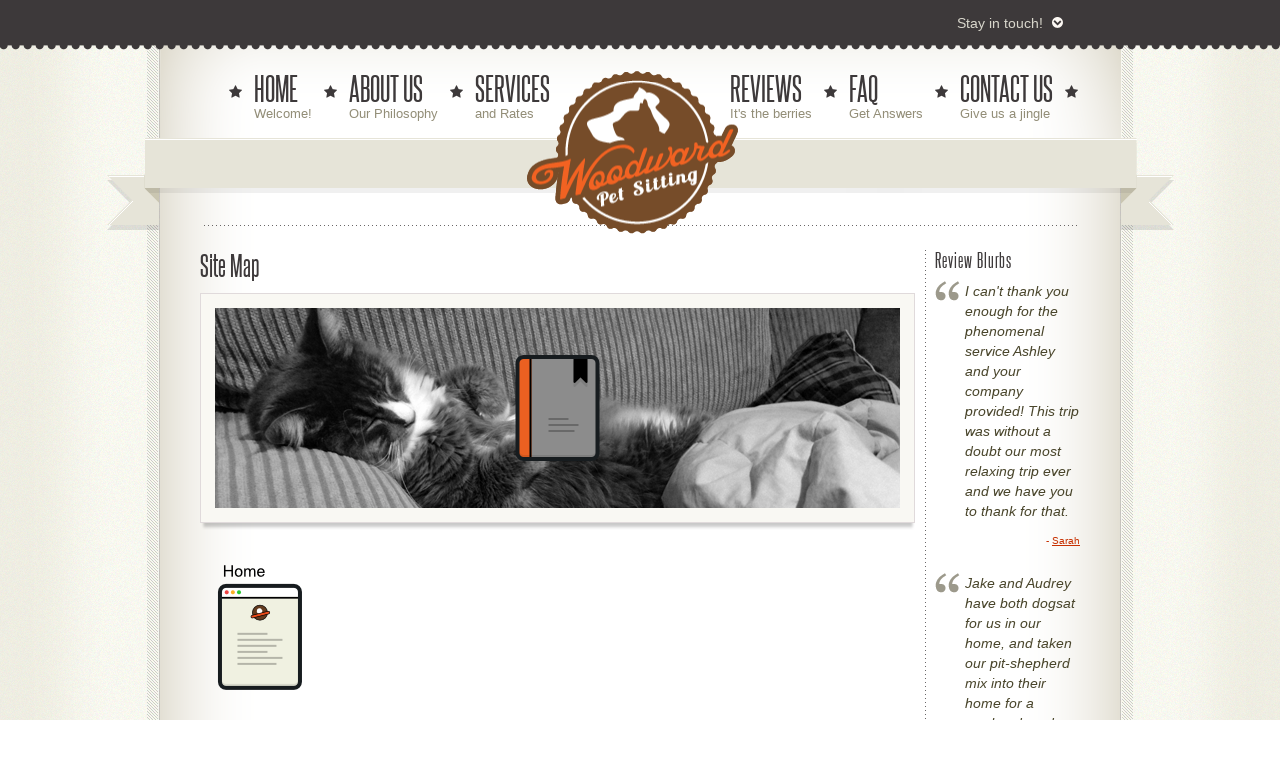

--- FILE ---
content_type: text/html; charset=UTF-8
request_url: https://www.woodwardpetsitting.com/site/sitemap
body_size: 4265
content:
<!DOCTYPE html PUBLIC "-//W3C//DTD XHTML 1.1//EN"
    "http://www.w3.org/TR/xhtml11/DTD/xhtml11.dtd"> 
<html xmlns="http://www.w3.org/1999/xhtml">
<head>
	
	<meta http-equiv="Content-Type" content="text/html; charset=utf-8" />
	<meta http-equiv="X-UA-Compatible" content="IE=EmulateIE7" />

	<title>Woodward Pet Sitting - Site Map</title>
	
	<link href="https://www.woodwardpetsitting.com/?css=css_content/style.v.1463427290" 		rel="stylesheet" type="text/css" />
<link href="https://www.woodwardpetsitting.com/?css=css_content/theme-light.v.1463427312" rel="stylesheet" id="theme-light" type="text/css" />
<link href="https://www.woodwardpetsitting.com/?css=css_content/theme-wps.v.1461753552" 	rel="stylesheet" id="theme-wps" type="text/css" />
<link href="//maxcdn.bootstrapcdn.com/font-awesome/4.3.0/css/font-awesome.min.css" rel="stylesheet" >

<link href="https://www.woodwardpetsitting.com/apple-touch-icon.png" rel="apple-touch-icon" />
<link href="https://www.woodwardpetsitting.com/apple-touch-icon-76x76.png" rel="apple-touch-icon" sizes="76x76" />
<link href="https://www.woodwardpetsitting.com/apple-touch-icon-120x120.png" rel="apple-touch-icon" sizes="120x120" />
<link href="https://www.woodwardpetsitting.com/apple-touch-icon-152x152.png" rel="apple-touch-icon" sizes="152x152" />
<link href="https://www.woodwardpetsitting.com/apple-touch-icon-180x180.png" rel="apple-touch-icon" sizes="180x180" />
<link href="https://www.woodwardpetsitting.com/icon-hires.png" rel="icon" sizes="192x192" />
<link href="https://www.woodwardpetsitting.com/icon-normal.png" rel="icon" sizes="128x128" />


	<script type="text/javascript" src="https://www.woodwardpetsitting.com/js_content/jquery_1.11.3.js" ></script>
<script type="text/javascript" src="https://www.woodwardpetsitting.com/js/custom-light.js" ></script>
<script type="text/javascript" src="https://www.woodwardpetsitting.com/js_content/jquery_validate.js" ></script>
<script type="text/javascript" src="https://www.woodwardpetsitting.com/js/jquery.easing.js" ></script>
<script type="text/javascript" src="https://www.woodwardpetsitting.com/js/jquery.inGallery.js" ></script>




<script type="application/ld+json">
{ "@context" : "http://schema.org",
  "@type" : "Organization",
  "name": "Woodward Pet Sitting",
  "description": " We come to you and take care of all your pet needs in a comfortable home environment.",
  "url" : "https://www.woodwardpetsitting.com",
  "sameAs" : [ "https://www.facebook.com/WoodwardPetSitting",
    "http://www.yelp.com/biz/woodward-pet-sitting-pleasant-ridge",
    "https://plus.google.com/111599690826209495561/about"] ,
  "logo" : "https://www.woodwardpetsitting.com/wps_logo.png",
  "contactPoint" : [
    { "@type" : "ContactPoint",
      "telephone" : "+1-248-565-2792",
      "contactType" : "customer service"
    } ] }
</script>
	
	
	
	<meta name="description" content="Woodward Pet Sitting - We come to you and take care of all your pet needs in a comfortable home environment. At Woodward Pet Sitting our number one priority is the safety and happiness of your furry friends. We realize they're not just pets but a part of the family. We look forward to to serving you and providing your pets with the love and attention they've come to expect from you while you are home." />

<meta name="author" content="Woodward Pet Sitting">
	<meta name="keywords" content="sitemap,map,navigation,dog walking,pet,sitting,dog,walking,woodward,dogs,dog,cats,cat,pet sitter,pet care">
	
	

</head>

<body>

<!--
                        .-::-////++////-::-.                                       
                        .:-:////++oooo++////:-:.                     
                     -:://ossssso++++++ossssso//::-                  
                  .::/+sys+////////+dmyo+////+sys+/::.               
               `--//sys+/////////+sNMMNMMNy//////sys//--             
              `-//syo////////ydNNMMMMh/dMMN+///////oys//-`           
             .:/+ho/////////dMMMMmmmh///dMy//////////oh+/:.          
           `-:/oh+/////+oshNMMMh+///////+mMms//////////hs/:-         
           `//oh///+hmNNMMMMmho//////////+mMMmo/////////ys//`        
          .:/+h////oNMMMMMMMo//////////////NMMs//////////ho/:.  `-:::
          -//d+/////oNMMMMMMm+/////////////ohs////////////d//-``:/o/:
         `//+h///////+ymNNMNNdyo//////////////////////////yo/////o+:`
         `//yo//////////+++o++++++/////////////////////o++//++/+o+/- 
         .//h+///////////+++//////+///o///////+++++o+/++oo/+o//oo+/:`
     ```..//+//////////++////////////o+/+//o//+o+/+o+++/o+++o+/+/:-` 
 `.-:/+++++ooo///++//++//////////+++oo/++/o+/+/oo++++/////o+/:.```   
.:+++++o+//+o+//oo+/o+/////+++o/o+/+o++o++o+/////////+++//d//:       
/+o////o///+o++o+o+o++++o/oo+/o+oo++++/+////s/ss/yyy+hhh/sy/:.       
:+o++++/::/oo+o/ooo++o++o+ooo++////ooo/h/yy+Noyhomodohdyoh//:        
`.-:::-.`-/ooo//oo+/+oo+++////o////dhh/N+yhoyo+o/+////osh//.         
         :/oo///o+/////oyssss/M+///hsh/o+/////////////yy/:-`         
         :/+/:-://ss//+sNssmsoho////////////////////oy+/:.           
         `.``  `.//oys+/h//++////////////////////+syo//.`            
                 .-:/+sys+////////////////////+oys+/:-.              
                   `--:/+sssso+//////////+ossss+/:--`                
                      `---///+osssssssssso+///---`                   
                          ..`-::://:://:::-`.`                       
-->

	

	<div id="hash-wrapper">
	
	<!-- Notice bar-->
		<div id="notice-wrapper">
	<div id="notice" class="clearfix">
		<div class="all-medium clearfix">
			
			<div>
				<h3>Follow us on Facebook</h3>
				<p>Get all the latest updates and news from us via our <a href="http://www.facebook.com/WoodwardPetSitting" class="orange">Facebook page</a>.</p>
			</div>
			<div class="double">
				<h3>Subscribe to our Newsletter</h3>
				<p>Subscribe to our newsletter to stay updated with what's new at Woodward Pet Sitting.
				We'll keep you posted on the latest featured topics, tips, and pet advice.</p>



				<div class="newsletter">
					<div>
					<form action="//woodwardpetsitting.us7.list-manage.com/subscribe/post?u=0f5faf32d6313a1de428c876d&amp;id=989bddaaca" method="post" id="mc-embedded-subscribe-form" name="mc-embedded-subscribe-form" class="validate" target="_blank" novalidate>
					
					<input type="email" value="Enter your e-mail address" name="EMAIL" class="email" id="mce-EMAIL" placeholder="email address" required>
					<a href="#"><input type="submit" value="Subscribe" name="subscribe" id="mc-embedded-subscribe" class="button"></a>
					</form>

					</div>
				</div>
				
			</div>
		</div>
		<div class="bar" >
			<a href="#" class="touch down">Stay in touch!</a>
		</div>
	</div>
	</div>
	
	
		<div id="header-wrapper">
		<div id="header" >
			<ul class="menu left clearfix">
				<li><a href="https://www.woodwardpetsitting.com/site/services">SERVICES</a><span>and Rates</span></li>
				<li><a href="https://www.woodwardpetsitting.com/site/about">ABOUT US</a><span>Our Philosophy</span></li>
				<li><a href="https://www.woodwardpetsitting.com/site">HOME</a><span>Welcome!</span></li>				
			</ul>
			<ul class="menu right clearfix">
				<li><a href="https://www.woodwardpetsitting.com/site/reviews">REVIEWS</a><span>It's the berries</span></li>	
				<li><a href="https://www.woodwardpetsitting.com/site/faq">FAQ</a><span>Get Answers</span></li>
				<li><a href="https://www.woodwardpetsitting.com/site/contact">CONTACT US</a><span>Give us a jingle</span></li>
				
			</ul>
			<div class="logo"><a href="https://www.woodwardpetsitting.com/site" title="Woodward Pet Sitting"></a></div>
		</div>
	</div>

	
	<div id="content-wrapper">
	
	<div id="content" class="clearfix">
		
			
		<div class="section single-side clearfix">
			<div>



				





				<h1>Site Map</h1>
				<div class="imgLarge wd715"><img src="https://www.woodwardpetsitting.com/images/wps/sitemap.png" alt="Site Map" /></div>
				<br>
					
				<img src="https://www.woodwardpetsitting.com/images/wps/site_map.png" alt="" usemap="#map" />
				<map name="map">
    					<area shape="rect" coords="275, 726, 379, 876" href="https://www.woodwardpetsitting.com/site/colophon" alt="Colophon"/>
    					<area shape="rect" coords="142, 725, 238, 875" href="https://www.woodwardpetsitting.com/site/privacy_policy" alt="Privacy Policy" />
    					<area shape="rect" coords="11, 725, 108, 875" href="https://www.woodwardpetsitting.com/site/sitemap" alt="Site Map" />
    					<area shape="rect" coords="136, 525, 240, 672" href="https://www.woodwardpetsitting.com/site/forms" alt="Customer Forms" />
    					<area shape="rect" coords="13, 525, 106, 671" href="https://www.woodwardpetsitting.com/site/request_a_quote" alt="Request a Quote" />
    					<area shape="rect" coords="278, 342, 378, 482" href="https://www.woodwardpetsitting.com/site/review_submit" alt="Submit a Review" />
    					<area shape="rect" coords="544, 174, 644, 319" href="https://www.woodwardpetsitting.com/site/contact" alt="Contact Us" />
    					<area shape="rect" coords="414, 176, 508, 321" href="https://www.woodwardpetsitting.com/site/faq" alt="Frequently Asked Questions" />
    					<area shape="rect" coords="280, 179, 373, 323" href="https://www.woodwardpetsitting.com/site/reviews" alt="Reviews" />
    					<area shape="rect" coords="145, 177, 240, 323" href="https://www.woodwardpetsitting.com/site/services" alt="Services" />
    					<area shape="rect" coords="13, 180, 105, 323" href="https://www.woodwardpetsitting.com/site/about" alt="About Us" />
    					<area shape="rect" coords="12, 14, 109, 151" href="https://www.woodwardpetsitting.com/site" alt="Home"/>
				</map>
				
			
			

</div>
	<div>	
		<h5>Review Blurbs</h5>
				
				<div><blockquote>I can't thank you enough for the phenomenal service Ashley and your company provided!  This trip was without a doubt our most relaxing trip ever and we have you to thank for that.</blockquote></div>
				<div class="right"><font size="1" color="#C73102">- <a href="https://www.woodwardpetsitting.com/site/reviews/review-sarah" class="orange">Sarah</a></font></div>
				<br><br>
				
				<div><blockquote>Jake and Audrey have both dogsat for us in our home, and taken our pit-shepherd mix into their home for a weekend, and we couldn't be happier. When we come home after a trip, our dogs are energetic, well-rested, and joyful.
</blockquote></div>
				<div class="right"><font size="1" color="#C73102">- <a href="https://www.woodwardpetsitting.com/site/reviews/review_tom_jenny" class="orange">Tom and Jenny</a></font></div>
				<br><br>
				
				<div><blockquote>My husband and I recently hired Woodward Pet Sitting and were extremely pleased with the services provided.  Our cat can be difficult and Audrey handled him with ease.</blockquote></div>
				<div class="right"><font size="1" color="#C73102">- <a href="https://www.woodwardpetsitting.com/site/reviews/review_gail" class="orange">Gail</a></font></div>
				<br><br>


				<br><br>
				<div class="hr"></div>

				<h5>Search</h5>
			 	
<script>
  (function() {
    var cx = '006464230122020162284:r54zeejljmy';
    var gcse = document.createElement('script');
    gcse.type = 'text/javascript';
    gcse.async = true;
    gcse.src = (document.location.protocol == 'https:' ? 'https:' : 'http:') +
        '//www.google.com/cse/cse.js?cx=' + cx;
    var s = document.getElementsByTagName('script')[0];
    s.parentNode.insertBefore(gcse, s);
  })();
</script>

<div style="width:0px;overflow:hidden;height:0px;"> <!-- if you use display:nonw here it doesn't work-->
    <gcse:search></gcse:search>
</div>

<form class="search id="searchbox_006464230122020162284:r54zeejljmy" action="">
    <input value="006464230122020162284:r54zeejljmy" name="cx" type="hidden"/>
    <input value="FORID:11" name="cof" type="hidden"/>
    <input id="q" style="" name="q" size="75" type="text"/>
    <button class="submit">Search</button>
</form>

	</div>

</div>



		<div class="section all-medium clearfix">
			<div class="band-content full">

			</div>
		</div>

	</div>
	
	</div>

<div id="footer-wrapper" >
	<div id="footer" class="clearfix">
		<div id="footer-content" class="clearfix">
		
		<div class="section all-medium style-classic">
			<div>
				<h3>Complimentary Services</h3>
				
				<ul class="double clearfix">
					<li><i class="fa fa-angle-double-right" aria-hidden="true" style="color:#cc3600">&nbsp;&nbsp;</i>Vacation emails</li>
<li><i class="fa fa-angle-double-right" aria-hidden="true" style="color:#cc3600">&nbsp;&nbsp;</i>Daily notes</li>
<li><i class="fa fa-angle-double-right" aria-hidden="true" style="color:#cc3600">&nbsp;&nbsp;</i>Water refills</li>
<li><i class="fa fa-angle-double-right" aria-hidden="true" style="color:#cc3600">&nbsp;&nbsp;</i>Feeding</li>
<li><i class="fa fa-angle-double-right" aria-hidden="true" style="color:#cc3600">&nbsp;&nbsp;</i>Winter wipe down</li>
<li><i class="fa fa-angle-double-right" aria-hidden="true" style="color:#cc3600">&nbsp;&nbsp;</i>Belly rubs</li>
<li><i class="fa fa-angle-double-right" aria-hidden="true" style="color:#cc3600">&nbsp;&nbsp;</i>Ear scratches</li>
<li><i class="fa fa-angle-double-right" aria-hidden="true" style="color:#cc3600">&nbsp;&nbsp;</i>Oral meds</li>
<li><i class="fa fa-angle-double-right" aria-hidden="true" style="color:#cc3600">&nbsp;&nbsp;</i>Mail retrieval</li>
				</ul>
			</div>
			
			<div class="custom-tiny">
				<h3>Request a Quote</h3>
				
				<p>Interested in our services?</p>
				<br>
				<p>Fill out this quick <a href="https://www.woodwardpetsitting.com/site/request_a_quote" class="orange">questionaire</a>, and we'll get in touch with you right away!</p>
			</div>
			
			
			<div class="custom-tiny">
				<h3>New Customers</h3>
				
				<p>Feel free to fill out our <a href="https://www.woodwardpetsitting.com/site/new_customer" class="orange">customer form</a>, prior to consultation.
				
			</div>
			
			<div>
				<h3>Insured and Bonded</h3>
				
				<center>
				<br>
				<a href="http://www.petsitllc.com/"><img src="https://www.woodwardpetsitting.com/images/wps/psa_web_logo.png"></a>
				</center>
				
			</div>
		</div>
		</div>
		
		
		<div class="styler dashed-band"></div>
		
		<div class="credits">
			<p>
			<i class="fa fa-star" aria-hidden="true"></i>&nbsp;&nbsp;
			<span>
			2026 &copy; Copyright | <a href="https://www.woodwardpetsitting.com/site/sitemap">
			
			Sitemap</a> 
			| <a href="https://www.woodwardpetsitting.com/site/privacy_policy">Privacy Policy</a> 
			| <a href="https://www.woodwardpetsitting.com/site/colophon" >Colophon</a> 
			| <a href="https://www.woodwardpetsitting.com/site/jobs" >Jobs</a> 
			
			
				| <a href="https://www.woodwardpetsitting.com/site/login_form">Login</a>
			
			</span>
			&nbsp;&nbsp;<i class="fa fa-star" aria-hidden="true"></i>
			
			</p>
			<div class="section hr"></div>
		</div>
	</div>
	</div>
	
	</div> 
	
	<div class="shadows">
		<div class="left"><div class="right"></div></div>
	</div>


</body>
</html>

--- FILE ---
content_type: text/css;charset=UTF-8
request_url: https://www.woodwardpetsitting.com/?css=css_content/style.v.1463427290
body_size: 5511
content:
@font-face {
  font-family: 'Steelfish';
  src: url('https://www.woodwardpetsitting.com/fontface/steelfish_webfont.eot'); /* IE9 Compat Modes */
  src: url('https://www.woodwardpetsitting.com/fontface/steelfish_webfont.eot?#iefix') format('embedded-opentype'), /* IE6-IE8 */
       url('https://www.woodwardpetsitting.com/fontface/steelfish_webfont.woff2') format('woff2'), /* Super Modern Browsers */
       url('https://www.woodwardpetsitting.com/fontface/steelfish_webfont.woff') format('woff'), /* Pretty Modern Browsers */
       url('https://www.woodwardpetsitting.com/fontface/steelfish_webfont.ttf')  format('truetype'), /* Safari, Android, iOS */
       url('https://www.woodwardpetsitting.com/fontface/steelfish_webfont.svg') format('svg'); /* Legacy iOS */
}


:-moz-placeholder {
    color: light grey;
}
 
::-webkit-input-placeholder {
    color: light grey;
}

*:focus {outline: none;}


/* social links */

footer ul li a,
footer ul li a:visited { color: #777777; }
footer ul li a:hover,
footer ul li a:focus { color: #C73102; }

footer .social-links {
   margin: 18px auto 42px auto;
   padding: 0;  
   text-align: center;
}
footer .social-links li {
   display: inline-block;
   font-size: 32px;
   line-height: 48px;
   padding: 0;
   margin: 0 16px;
   color: #444; 
}
footer .social-links li:first-child { margin-left: 0; }




.search h2, .search label {font-family:Georgia, Times, "Times New Roman", serif;}
.form_hint, .required_notification {font-size: 11px;}

.search ul {
    width:700px;
    list-style-type:none;
    list-style-position:outside;
    margin:0px;
    padding:0px;
}
.search li{
    padding:12px; 
    border-bottom:1px solid #eee;
    position:relative;
}




.required_notification {
    color:#d45252; 
    margin:5px 10px 20px 0; 
    display:inline;
    float:right;
}

.search input {
    height:20px; 
    width:130px; 
    padding:5px 8px;
}
.search textarea {padding:8px; width:300px;}
.search button {margin-top:14px;}

.search input { 
    border:1px solid #aaa;
    box-shadow: 0px 0px 3px #ccc, 0 10px 15px #eee inset;
    border-radius:2px;
}
.search input:focus {
    background: #fff; 
    border:1px solid #555; 
    box-shadow: 0 0 3px #aaa; 
}
/* Button Style */
button.submit {
    background-color: #FF9900;
    background: -webkit-gradient(linear, left top, left bottom, from(#FF9900), to(#CC6600));
    background: -webkit-linear-gradient(top, #FF9900, #CC6600);
    background: -moz-linear-gradient(top, #FF9900, #CC6600);
    background: -ms-linear-gradient(top, #FF9900, #CC6600);
    background: -o-linear-gradient(top, #FF9900, #CC6600);
    background: linear-gradient(top, #FF9900, #CC6600);
    border: 1px solid #CC6600;
    border-bottom: 1px solid #CC6600;
    border-radius: 3px;
    -webkit-border-radius: 3px;
    -moz-border-radius: 3px;
    -ms-border-radius: 3px;
    -o-border-radius: 3px;
    box-shadow: inset 0 1px 0 0 #D68533;
    -webkit-box-shadow: 0 1px 0 0 #D68533 inset ;
    -moz-box-shadow: 0 1px 0 0 #D68533 inset;
    -ms-box-shadow: 0 1px 0 0 #D68533 inset;
    -o-box-shadow: 0 1px 0 0 #D68533 inset;
    color: white;
    font-weight: bold;
    padding: 6px 20px;
    text-align: center;
    text-shadow: 0 -1px 0 #396715;
}
button.submit:hover {
    opacity:.85;
    cursor: pointer; 
}
button.submit:active {
    border: 1px solid #CC6600;
    box-shadow: 0 0 10px 5px #A35200 inset; 
    -webkit-box-shadow:0 0 10px 5px #A35200 inset ;
    -moz-box-shadow: 0 0 10px 5px #A35200 inset;
    -ms-box-shadow: 0 0 10px 5px #A35200 inset;
    -o-box-shadow: 0 0 10px 5px #A35200 inset;
     
}



.search input {
    padding-right:30px;
}




/*-------------------------------------------------*/

.wps_bullet {
	float: left;
	width: 28px;
	margin-right:8px;
	margin-bottom:3px;
}

/*----- Global reset [base64]*/		
html, body, div, dl, dt, dd, ul, ol, li, h1, h2, h3, h4, h5, h6, pre, 
form, fieldset, input, textarea, label, p, blockquote, th, td 							{ margin:0;padding:0; }

table 																		{ border-collapse:collapse;border-spacing:0; }
fieldset, img 																	{ border:0; }
address, caption, cite, code, dfn, em, strong, th, var 							{ font-style:normal;font-weight:normal; }
strong 																		{ font-weight:bold; }
ol, ul 																		{ list-style:none; }
caption, th 																	{ text-align:left; }
h1, h2, h4, h5, h6 														{ font-size:100%;font-weight:normal; }
h3 { letter-spacing: 0.05em; }
q:before, q:after 															{ content:''; }
abbr, acronym 																{ border:0; }

/*----- Clearfix [base64]*/		
.clearfix:after 																{ content: ".";display: block;clear: both;visibility: hidden;line-height: 0;height: 0;	}
.clearfix																	{ display: inline-block; 	}
html[xmlns] .clearfix 														{ display: block; 			}
* html .clearfix 																{  height: 1%; 				}
* 																			{ outline: none; 			}

/*----- Base [base64]*/		
		body,html															{ font-family:Georgia, Arial, sans-serif;font-size:14px;margin:0px;padding:0px;position:relative; }
		#content, #footer, #header											{ width:960px;margin:5px auto; }
		
/*-----  Top Notice [base64]*/		
		#notice-wrapper 														{ height:40px;position:relative;position: relative; z-index: 9999; }
		#notice																{ height:240px;padding-top:40px;position:absolute;top:-230px;left:0;width:100%;z-index:999;}
		#notice .all-medium 													{ background:transparent;width:900px;margin:0 auto 0 auto;padding-left:20px;height:185px; }
		#notice .all-medium > div 											{ background:transparent;width:205px; }
		#notice .all-medium > div.double 										{ width:430px; }
		#notice .bar															{ width:880px;padding:20px 40px 5px 5px;margin:0 auto 0 auto;text-align:right;height:25px; }		
		#notice a.touch														{ text-decoration:none;padding-right:20px; }
		#notice a.touch:link													{ }
		#notice a.touch:visited												{ }
		#notice a.touch:hover												{ text-decoration:underline; }
		#notice a.touch:active												{ }
		
		#notice a.touch.down 												{ background:url('https://www.woodwardpetsitting.com/images/theme1/notice-arrow.png') no-repeat right -64px; }
		#notice a.touch.down:link											{ }
		#notice a.touch.down:visited											{ }
		#notice a.touch.down:hover											{ background-position:right -42px;}
		#notice a.touch.down:active											{ }
		
		#notice a.touch.up 													{ background:url('https://www.woodwardpetsitting.com/images/theme1/notice-arrow.png') no-repeat right 2px; }
		#notice a.touch.up:link												{ }
		#notice a.touch.up:visited											{ }
		#notice a.touch.up:hover												{ background-position:right -20px;}
		#notice a.touch.up:active											{ }
		
		#notice .newsletter 													{ margin-top:10px;height:52px;position:relative; }
		#notice .newsletter div 												{ height:48px;position:absolute;width:420px;padding-left:10px;padding-top:3px;top:0;left:0; }
		#notice .newsletter input 												{ font-weight:bold;padding-left:10px;width:310px;height:20px;padding:10px 10px 10px 5px;border:none;font-family:georgia;margin:0;float:left;margin-right:10px;background:transparent; }
		
		#notice .newsletter a  												{ display:inline-block;width:80px;height:40px;text-indent:-9999px;float:left;margin-top:2px; }
		#notice .newsletter a:link											{ }
		#notice .newsletter a:visited										{ }
		#notice .newsletter a:hover											{ background-position:center center; }
		#notice .newsletter a:active											{ background-position:center bottom; }
		
/*----- Shadows [base64]*/
		body>div.shadows														{ top:0px;left:0px;width:100%;height:100%;position:absolute;z-index:-1;}
		body>div.shadows div 													{ width:100%;height:100%; } 

/*----- Slider [base64]*/
		#slider-wrapper 														{ padding:14px;overflow:hidden;position:relative; }
		#slider.section 														{ padding:0;margin:0 40px;}
		#slider .pager														{ text-align:center;padding:9px 0 3px 0;}
		#slider .pager a  													{ width:9px;height:10px;margin:1px 2px 0 2px;padding:0;display:inline-block;}
		#slider .pager a.active 												{ background-position:left center; }
		#slides 																{ width:850px;height:250px;overflow:hidden;margin:0;padding:0;position:relative; }
		#content #slides 													{ margin:0;overflow:hidden; }
		#slider .img-wrapper													{ width:850px;height:250px;overflow:hidden;}
		#slides li 															{ width:850px;height:250px;display:block;float:left; }
		
/*----- Site Top Menu [base64]*/
		#header 																{ padding:0;overflow:hidden;height:205px;padding:0;margin:0 auto 0 auto;position:relative;}
		#header-wrapper														{ height:190px; }
		#header .logo  														{ width:320px;height:150px;position:absolute;z-index:50;bottom:13px;left:308px; }
		#header .logo a														{ display:block;width:140px;height:140px;margin-left:100px;text-decoration:none;}
		#header img															{ float:left; 			}
		
		.menu  																{ height:64px;padding:0;width:480px;float:left;margin-top:25px;position:absolute;top:0;z-index:100;} 	
		.menu.left 															{ left:0;				}
		.menu.right 															{ right:0;				}
			
		.menu.left li:first-child 											{ margin-right:80px; 	}
		.menu.right li:first-child											{ margin-left:80px;	 	}
		
		.menu li															{ overflow:hidden;text-align:center;margin:1px; position:relative;}
		/* .menu li															{ overflow:hidden;margin:1px; position:relative;} */
			
			
			
			
			.menu.left li 													{ font-family: Steelfish, Helvetica, Arial, sans-serif;padding:5px 10px 5px 25px;float:right;}
			.menu.right li 													{ font-family: Steelfish, Helvetica, Arial, sans-serif;padding:5px 25px 5px 10px;float:left;}
#header .menu a {
	font-family: Steelfish, Helvetica, Arial, sans-serif;
	font-size:32px;text-decoration:none;
	line-height:36px;
	display:block;
	text-align:left;

	}

#header .menu a :link													{ text-decoration:none; }
		#header .menu a :visited												{ text-decoration:none; }
		#header .menu a :hover												{ text-decoration:none; }
		#header .menu a :active												{ text-decoration:none; }
			
.menu li span {
	font-family:Arial;
	display:block;
	font-size:13px;
	letter-spacing:0px;
	text-align:left;
	line-height:14px;
	}
			
			.menu input														{ height:20px;width:255px;line-height:25px;padding:5px 5px 0px 5px;float:right;background:transparent;border:none;}
	
/*----- Blog article [base64]*/
		.article h2,
		.article h1															{ margin-bottom:2px; 							}
		.article .info 														{ font-style:italic;height:20px;font-size:11px;padding-bottom:0px; }
	
		.article .info .tags 													{ float:left; }
		
		.article .info .tags a 												{ text-decoration:none;			}
		.article .info .tags a:link 											{ }
		.article .info .tags a:visited 										{ }
		.article .info .tags a:hover 											{ text-decoration:underline;}
		.article .info .tags a:active 										{ }
		
		.article .info span.comments 											{ text-decoration:none;float:left;margin-left:10px; }
		.article .info span.date 												{ float:right; }
			
		#content div.img.comment 												{ width:55px;float:left;margin-right:10px;height:60px; }
		
		.comment-info 														{ font-style:italic;height:20px;font-size:11px;overflow:hidden; }
		.comment-info .author 												{ font-size:12px;font-weight:bold;float:left;}
		.comment-info span.date 												{ float:right; }
		
		a.reply 																{ text-decoration:underline;font-style:italic;}
		
		.all-comments li 														{ margin:15px 0;}
		.sub-comments														{ padding-left:65px;padding-top:15px;}

/*----- Article slider [base64]*/
		.section.articles >div 												{ padding-bottom:20px; }
		
		
		#content .img.wd145 													{ padding-bottom:4px; }
		
		/*-- Review Images --*/
		#content .img.wd100 {
			float:left;
			clear:left;
			padding-bottom:0px;
			padding-right:10px;
			padding-left:5px;
			}
			
		#content  .imgLarge.wd715 											{ padding-bottom:4px; }
		#content  .imgLarge.wd550 											{ padding-bottom:4px; }
		#content  .imgLarge.wd205 											{ padding-bottom:7px; }
		#footer    .img.wd130 													{ padding-bottom:4px; }
		#footer    .img.wd220 													{ padding-bottom:4px; }
		#footer    .img.wd180 													{ padding-bottom:4px; }
		
		
		.section.articles div.img,
		.article div.img 														{ padding-bottom:4px;}
		
		.section.articles div.img img,
		.article div.imgLarge img,
		.article div.img img													{ display:none; }
		
		.section.articles div.img img:first-child,
		.article div.imgLarge img:first-child ,
		.article div.img img:first-child 										{ display:block; }
		
		.section.articles div.img ul 											{ height:14px;position:absolute;bottom:2px;right:0;display:none;text-align:right;width:100%; }
		.section.articles div.img li 											{  width:9px;height:10px;margin:1px 2px 0 2px;display:inline-block;cursor:pointer;}	
		.section.articles div.img li.active									{ background-position:left; }
		
		.article div.img														{ padding-bottom:4px;}
		.article div.img ul 													{ height:14px;position:absolute;bottom:2px;right:0;display:none;text-align:center;width:100%; }
		.article div.img li 													{  width:9px;height:10px;margin:1px 2px 0 2px;display:inline-block;cursor:pointer;}	
		.article div.img li.active												{ background-position:left; }
		
		.section div.img  													{ padding:1px 0 1px 0;margin:0;position:relative; }
		.section div.img  img 													{ padding:4px; }
		
		.section div.imgLarge  												{ padding:1px 0 1px 0;margin:0;position:relative; }
		.section div.imgLarge  img 											{ padding:14px; }
		
		.section.articles div.imgLarge										{ padding-bottom:4px;}
		.section.articles div.imgLarge img 									{ display:none; }
		.section.articles div.imgLarge img:first-child 						{ display:block; }
		.section.articles div.imgLarge ul 										{ height:14px;position:absolute;bottom:2px;right:0;display:none;text-align:right;width:100%; }
		.section.articles div.imgLarge li 										{ width:9px;height:10px;margin:1px 2px 0 2px;display:block;cursor:pointer;float:right;}	
		.section.articles div.imgLarge li.active								{ background-position:left; }
		
/*----- General Rulles [base64]*/
		ul.double 															{ background:red;}
		ul.double li 															{ height:24px;float:left;margin:0 1px 1px 0;width:139px;overflow:hidden;}
		ul.double a															{ line-height:25px;padding:0;text-decoration:none;font-family:arial;font-size:12px; }

		ul.dash li 															{ padding:5px 0; }
		
		ul.interviews li 														{ padding:6px 0 6px 0;height:35px;}
		ul.interviews li.first													{ padding-top:4px;background:transparent;}
		
		ul.interviews a.comments 												{ display:inline-block;line-height:14px;padding-left:20px;text-decoration:none; }
		ul.interviews a.comments:link 										{ }	 	
		ul.interviews a.comments:visited										{ }		
		ul.interviews a.comments:hover										{ background-position:3px -33px;}		
		ul.interviews a.comments:active 										{ }		
		
		ul.interviews .date 													{ display:inline-block;line-height:12px;}
		
		ul.interviews a.title 												{ display:block;text-decoration:none;font-weight:bold;line-height:14px;padding:0;height:14px;margin:0;overflow:hidden;width:100%;float:left; }
		
		ul.interviews a.author 												{ display:inline-block;text-decoration:none;line-height:12px;margin:0;padding:0; }
		ul.interviews a.author:link											{ }
		ul.interviews a.author:visited										{ }
		ul.interviews a.author:hover											{ text-decoration:underline;	}
		ul.interviews a.author:active											{ }
		

/*----- Styler [base64]*/
		div.dashed-band														{ height:25px;margin-top:20px;line-height:25px;overflow:hidden; }
		div.styler															{  }
		div.styler a 															{ text-decoration:none; }
		div.styler a.active 													{ font-weight:bold;text-decoration:underline;}
		
/*----- General Rulles [base64]*/
		body 																{ }
		
		p.left 																{ text-align:left;	}
		p.right 																{ text-align:right;	}
		
		#content .badge 														{ width:65px;height:70px;position:absolute;top:30px;right:10px; }
		
		#content .left,
		#header .menu .left 													{ float:left;display:block; }
		
		#content .right,
		#header .menu .right													{ float:right;display:block; }
		
		#content .band-content 												{ width:580px;height:50px;overflow:hidden;padding-top:30px;padding-bottom:5px;margin:0;}
		#content .band-content div 											{ height:50px;overflow:hidden; }
		#content .band-content.full											{ width:880px; }
		
		#content .featured 													{ margin-bottom:5px; }
		
		/*#content .tweets.full span													{  margin:20px 0 3px 0;  } */
		
		#content .tweets														{ padding-left:45px;display:none; }
		#content .tweets h2 													{ float:left;width:115px;margin-top:10px; }
		#content .band-content .tweets span 									{ float:left;display:block;line-height:15px;margin-top:12px;font-family:arial, serif, verdana; width:420px;}
		#content .band-content.full .tweets span 								{ float:left;display:block;line-height:15px;margin-top:20px;font-family:arial, serif, verdana; width:720px;}
		
		#content .feature 													{ margin-bottom:5px; }
		
		#content  .imgLarge.wd715 											{ background:url('https://www.woodwardpetsitting.com/images/theme1/back-image-shadow-715.png') no-repeat center bottom; 		}
		#content  .imgLarge.wd550 											{ background:url('https://www.woodwardpetsitting.com/images/theme1/back-image-shadow-550.png') no-repeat center bottom; 		}
		#content  .imgLarge.wd205 											{ background:url('https://www.woodwardpetsitting.com/images/theme1/back-image-shadow-205.png') no-repeat 0px 261px; 			}
		#content  .imgLarge.wd280 											{ background:url('https://www.woodwardpetsitting.com/images/theme1/back-image-shadow-280.png') no-repeat center bottom; 		}
		#content  .imgLarge.wd230 											{ background:url('https://www.woodwardpetsitting.com/images/theme1/back-image-shadow-230.png') no-repeat center bottom; 		}
		#footer    .img.wd130 													{ background:url('https://www.woodwardpetsitting.com/images/theme1/back-image-shadow-130.png') no-repeat center bottom; 		}
		#footer    .img.wd220 													{ background:url('https://www.woodwardpetsitting.com/images/theme1/back-image-shadow-130.png') no-repeat center bottom; 		}
		
#content  .img.wd100 { background:url('https://www.woodwardpetsitting.com/images/theme1/back-image-shadow-100.png') no-repeat left bottom; }
		
		
		#content  .img.wd145 													{ background:url('https://www.woodwardpetsitting.com/images/theme1/back-image-shadow-145.png') no-repeat center bottom; 		}
		#footer    .img.wd180 													{ background:url('https://www.woodwardpetsitting.com/images/theme1/back-image-shadow-180.png') no-repeat center bottom; 		}
		
		#content 															{ padding-top:20px;margin-bottom:0;margin-top:0;padding-bottom:4px; }
		

		
		.section.articles h2 												{ margin-bottom:5px; }
		.section.articles div.info 											{ padding-bottom:9px; }	
		
		
		.section div.info 													{ font-weight:bold;font-family:arial, verdana, serif;line-height:11px; }	
		.section div.info a 													{ font-weight:Bold;text-decoration:none; }	
		.section div.info a:link												{ }
		.section div.info a:visited											{ }
		.section div.info a:hover												{ text-decoration:underline;}
		.section div.info a:active											{ }
		
		.section div.info span 												{ text-decoration:none;font-weight:normal; }	
		.section .custom-tiny 												{ width:130px;overflow:hidden;float:left;padding-top:10px;margin-right:20px; }
		.section .custom-petpic 											{ width:220px;overflow:hidden;float:right;padding-top:10px;padding-right:20px;margin-left:20px;margin-right:50px;margin-top:30px; }		
		
		.tiny,
		.small,
		.all-small>div,
		.all-medium>div,
		.all-tiny>div,
		.medium,.bigger,.large 												{ float:left;padding-top:10px;margin-right:20px;}
		
		.tiny,
		.all-tiny>div														{ width:140px;background:transparent; } 
		.all-tiny>div:first-child											{ margin-left:0; } 
		
		.small,
		.all-small>div														{ width:205px;background:transparent; }
		.all-small>div:first-child 											{	margin-left:0px; }
		
		.bigger																{ width:590px;padding:10px; }
		
		#footer .medium,
		#content .medium,
		.all-medium>div														{ width:280px;margin-bottom:10px; }
		
		img.border															{ padding:4px;margin-top:5px;}
		
		.section 															{ padding:0 20px 0 40px;position:relative; }
		.section.hr 															{ height:20px;margin:10px 40px; }
		.section.no															{ background:transparent;padding-left:0;}
		.hr 																	{ height:20px;margin:10px 0; }
		.hr_narrow 																	{ height:10px;margin-bottom:10px 0; }		
		.section.single-side 												{ }
		.section.single-side>div 											{ width:145px;margin-left:20px;float:left;min-height:20px; }
		.section.single-side>div:first-child 								{ width:715px;margin:0; }
		
		.section.double-side 												{ }
		.section.double-side>div 											{ width:145px;margin-left:20px;float:left;min-height:20px; }
		.section.double-side>div:first-child 								{ width:550px;margin:0; }
		
		#footer .section.style-extra 										{ padding-top:12px;display:none; }
		.section.style-extra .medium 										{ padding-top:0; }
		.section.style-extra>div 											{ width:180px;margin-right:20px;float:left;}
		
		.medColumns															{ margin-bottom:15px;}
		.medColumns>div 														{ margin-left:15px;float:left;width:350px; }
		.medColumns>div:first-child											{ margin-left:0;}
		
		.smallColumns														{ margin-bottom:15px;}
		.smallColumns>div 													{ margin-left:20px;float:left;width:225px; }
		.smallColumns>div:first-child										{ margin-left:0;}
		
		
		#content .spr,
		#footer .spr															{ margin-right:10px;	}
		
		#content .spl,
		#footer .spl															{ margin-left:10px;		}
		
		#content .spt														{ margin-top:10px;		}
		#content .dspt														{ margin-top:20px;		}
		#content .spb														{ margin-bottom:10px;	}
		#content .sptb														{ margin:4px 0;			}
		
		#content .nosp,
		#footer .nosp														{ margin:0;}
		
		
		h1>a, h2>a, h3>a, h4>a, h5>a											{ text-decoration:none;	}
		h1, h2, h3, h4, h5													{ margin-bottom:10px; 	}
		
blockquote { line-height:20px;padding-left:30px;font-style:italic;margin:10px 0; }
blockquote_review { line-height:20px;padding-left:30px;font-style:italic;margin:10px 0; }
		
		h1 																	{ font-size:28px; }
		h2 																	{ font-size:24px; }
		h3 																	{ font-size:20px;letter-spacing: 0.05em; }
		h4 																	{ font-size:18px;letter-spacing: 0.05em; }
		h5																	{ font-size:19px;letter-spacing: 0.05em; }
		
		h3.info																{ font-size:26px;margin:0 10px 10px 0;width:705px;float:left;line-height:35px;}

a.collection {
	width:135px;
	height:65px;
	text-align:left;
	display:block;
	float:left;
	letter-spacing: 0.05em;
	text-decoration:none;
	line-height:60px;
	padding-left:30px;
	font-size:24px;
	margin-top:10px;
	}

a.collection:link													{ }
		a.collection:visited												{ }
		a.collection:hover													{ background-position:right center; }
		a.collection:active													{ background-position:right bottom; }	
		
		
a.more {
	display:block;
	height:25px;
	font-size:20px;
	text-align:left;
	text-decoration:none;
	padding-right:16px;
	text-align:left;
	width:55px;
	overflow:hidden;
	letter-spacing: 0.05em;
	}
	
		a.more:link															{ }
		a.more:visited														{ }
		a.more:hover														{ background-position:right -26px; }
		a.more:active														{ }
		
		
a.button.more {
	display:block;
	height:35px;
	font-size:20px;
	line-height:28px;
	text-align:left;
	padding-left:10px;
	text-decoration:none;
	text-align:left;
	width:85px;
	overflow:hidden;
	margin-top:10px;
	letter-spacing: 0.05em;
	}
		
		a.button.more:link													{ }
		a.button.more:visited												{ }
		a.button.more:hover													{ background-position:left center; }
		a.button.more:active												{ background-position:left bottom; }
		
		#content ul  															{ margin-left:0px; 		}
		
		ul																	{ line-height:22px;margin:10px 0 0 0;}
		ul.circle 															{ list-style-type:circle;padding-left:15px; 	}
		ul.square 															{ list-style-type:square;padding-left:15px; 	}
		ul.disc 																{ list-style-type:disc;padding-left:15px; 		}
		
		ul a																	{ line-height:22px;padding:0;text-decoration:none;font-size:12px; }
		
		p																	{ line-height:20px;			}
		p strong 																{ font-weight:bold; 		}
		p.justify 															{ text-align:justify; 		}
		p img 																{ margin:0 5px 5px 0; 		}
		
		img.center  															{ margin:0 auto; 			}
/*----- UI Elements ---------------------------------------------------------------------------------------------------------------------------------------------*/

/*----- Footer -----------------------------------------------------------------------------------------------------------------------------------------*/
		#footer-wrapper														{ padding-bottom:10px;}
		#footer 																{ font-family:arial, verdana, serif;margin-top:0;margin-bottom:0; }

#footer .credits {
	padding:0 0 25px 0;
	height:40px;
	margin:18px 0 10px 0;
	text-align:center;
	font-family:Arial;
	font-size:13px;
	letter-spacing:0px;
	}

#footer .credits a,
#footer .credits a:visited { color: #777777; }
#footer .credits a:hover,
#footer .credits a:focus { color: #C73102; }
			
			#footer .credits  img												{ vertical-align:middle;padding:0 5px; }
			
			#footer .credits .section.hr										{ margin:0; }
			
			#footer ul.nav 													{ list-style:square;padding-right:0px;padding-left:15px;font-size:10px;margin-right:15px;}
			  
			#footer ul.nav li 													{ padding:0 3px;line-height:25px;padding-top:2px; }
			#footer ul.nav a													{ text-decoration:none; }
			#footer ul.nav a:link												{ }
			#footer ul.nav a:visited											{ }
			#footer ul.nav a:hover											{ text-decoration:underline; }
				
			#footer span.credits												{ height:45px;line-height:45px;padding:0;display:block;float:left;font-family:arial;font-size:11px;margin-left:15px; }
			
			#footer ul.nav													{ float:right;padding-left:40px;height:40px;}
			#footer ul.nav li													{ float:left;list-style-type:none;padding:0 10px;}
			#footer ul.nav li a													{ line-height:40px;text-decoration:none;font-family:arial;font-size:11px;}
			#footer ul.nav li a													{ line-height:40px;text-decoration:none;font-family:arial;font-size:11px;}
			#footer ul.nav li a													{ line-height:40px;text-decoration:none;font-family:arial;font-size:11px;}

--- FILE ---
content_type: text/css;charset=UTF-8
request_url: https://www.woodwardpetsitting.com/?css=css_content/theme-light.v.1463427312
body_size: 1785
content:
blockquote {
  background:url('https://www.woodwardpetsitting.com/images/theme1/light/blockquote.png') no-repeat left top;
  color:#4a462c;
  }

blockquote_review {
  background:url('https://www.woodwardpetsitting.com/images/theme1/light/blockquote.png') no-repeat left top;
  color:#4a462c;
  }

	body 																{ background:url('https://www.woodwardpetsitting.com/images/theme1/light/back-noise.jpg');color:black;								}
	body>div.shadows .left 												{ background:url('https://www.woodwardpetsitting.com/images/theme1/light/shadow-left.png') repeat-y left top; 						}
	body>div.shadows .right 												{ background:url('https://www.woodwardpetsitting.com/images/theme1/light/shadow-right.png') repeat-y right top; 					}
	
	#notice-wrapper 														{ background:url('https://www.woodwardpetsitting.com/images/theme1/light/band-top.png') no-repeat center top;						}
	#notice 																{ background:url('https://www.woodwardpetsitting.com/images/theme1/light/top_biskit.png') repeat-x center bottom; 					}
	#notice .bar															{ background:url('https://www.woodwardpetsitting.com/images/theme1/light/notice-line.png') repeat-x center top; 					}
	#notice .newsletter div 												{ background:url('https://www.woodwardpetsitting.com/images/theme1/light/newsletter-field.png') no-repeat center top;				}
	#notice .newsletter a												{ background:url('https://www.woodwardpetsitting.com/images/theme1/light/back-button-subscribe.png'); 								}
	#notice .newsletter input  												{ color:#3d393a; 	}
	#notice h3 															{ color:#ffffff;	}
	#notice p 															{ color:#ffffff;	}
	#notice a.touch														{ color:#d8d6cb; 	}
	
	
	#header-wrapper														{ background:url('https://www.woodwardpetsitting.com/images/theme1/light/band-top.png') no-repeat center bottom;	 				}

#header {
	background:url('https://www.woodwardpetsitting.com/images/theme1/light/classic-logo.png') no-repeat 316px bottom;
	font-family: Steelfish, Helvetica, Arial, sans-serif;
	}

#header .logo  														{ background:url('https://www.woodwardpetsitting.com/images/theme1/light/transp-logo.png') no-repeat center center;				}
	
	
	#slider-wrapper 														{ background:#F9F8F3;border:1px solid #E0DADB;												}
	#slides 																{ background:#f9f8f3; 																		}
	#slider .pager														{ background:url('https://www.woodwardpetsitting.com/images/theme1/back-slider-shadow.png') no-repeat center top;			}
	#slider .pager a  													{ background:url('https://www.woodwardpetsitting.com/images/theme1/light/slider-nav-pager.png') no-repeat right center;			}
	#slider.section 														{ border-top:1px solid #F0F0F0;																}
	
	#content .badge 														{ background:url('https://www.woodwardpetsitting.com/images/theme1/light/from-blog.png') no-repeat center center; 					}
	#content div.img.comment 												{ background:url('https://www.woodwardpetsitting.com/images/theme1/light/back-image-shadow-55.png') no-repeat center bottom; 		}
	
	/*
	.menu.left li { background:url('https://www.woodwardpetsitting.com/images/theme1/light/menu_star.png') no-repeat left 12px; }
	.menu.right li { background:url('https://www.woodwardpetsitting.com/images/theme1/light/menu_star.png') no-repeat right 12px; }
	*/
	
	ul.menu.left > li:before{ content:'\f005'; font-family: 'FontAwesome'; position:absolute; left:0px; top:15px; }
	ul.menu.right > li:after{ content:'\f005'; font-family: 'FontAwesome'; position:absolute; right:0px; top:15px; }
	

	.menu li span															{ color:#938e78; 	}
	.menu input															{ color:#8c8c8c; 	}
	.menu li.selected	 a													{ color:#C73102; 	}
	.menu li.selected	 span												{ color:#938e78; 	}
	
	.menu li a																{ color:#3d393a;	}	
	.menu li a:link														{ 					}
	.menu li a:visited														{ 					}
	.menu li a:hover														{ color:#C73102;	}
	
	
	.article .info .tags 													{ color:#ac1111; 	}
	.article .info .tags a 												{ color:#ac1111;	}
	.article .info span.comments 											{ color:#3d393a; 	}
	.article .info span.date 												{ color:#ac1111; 	}
	.article .info span.date span 											{ color:#3d393a;	}
	
	.comment-info .author 												{ color:#ac1111; 	}
	.comment-info span.date 												{ color:#ac1111; 	}
	.comment-info span.date span 											{ color:#3d393a;	}
	
	a.reply 																{ color:#3d393a;	}
	a.reply:link														{ 					}
	a.reply:visited 														{ 					}
	a.reply:hover														{ color:#ac1111; 	}
	
	.form-button 														{ background:url('https://www.woodwardpetsitting.com/images/theme1/light/form-button.png') no-repeat center top;color:#fff;height:33px; 		}
	.section.articles div.img li 											{ background:url('https://www.woodwardpetsitting.com/images/theme1/light/slider-nav-pager.png') no-repeat right center; 			}
	.section.articles div.imgLarge li 										{ background:url('https://www.woodwardpetsitting.com/images/theme1/light/slider-nav-pager.png') no-repeat right center; 			}
	.article div.img li 													{ background:url('https://www.woodwardpetsitting.com/images/theme1/light/slider-nav-pager.png') no-repeat right center; 			}
	.section div.img  													{ background:#f0f0f0;																		}
	.section div.imgLarge  												{ background:#f0f0f0; 																		}
	.section div.img  img 													{ background:#f9f8f3;border:1px solid #e0dadb;												}
	.section div.imgLarge  img 											{ background:#f9f8f3;border:1px solid #e0dadb; 												}
	
	ul.double 															{ background:url('https://www.woodwardpetsitting.com/images/theme1/light/double-list-dots.png'); 									}
	ul.double span														{ color:#3d393a;	}
	
	ul.double a															{ color:#C73102; 	}
	ul.double a:link														{ 					}
	ul.double a:visited													{ 					}
	ul.double a:hover														{ color:#3D393A;	}
	ul.double a:active													{ 					}
	
	
	ul.dash li 															{ background:url('https://www.woodwardpetsitting.com/images/theme1/light/separator-dots.png') repeat-x left top; 					}
	ul.interviews li 														{ background:url("https://www.woodwardpetsitting.com/images/theme1/light/separator-dots.png") repeat-x left top; 					}
	ul.interviews a.title 												{ color:#3d393a; 	}
	ul.interviews a.title:link											{ 					}
	ul.interviews a.title:visited											{ 					}
	ul.interviews a.title:hover											{ color:#000;		}
	ul.interviews a.title:active											{ 					}
	
	ul.interviews a.comments 												{ background:url('https://www.woodwardpetsitting.com/images/theme1/light/img-comments.png') no-repeat 3px 2px;color:#3d393a;border-left:1px solid #3d393a; }
	ul.interviews a.comments:link 										{ 					}
	ul.interviews a.comments:visited										{ 					}
	ul.interviews a.comments:hover										{ color:#C73102;	}
	ul.interviews a.comments:active 										{ 					}
	
	ul.interviews a.author 												{ color:#C73102; 	}
	
	
	div.styler															{ color:#4A462C;	}
	
	div.styler a 															{ color:#C73102;	}
	div.styler a:link														{ 					}
	div.styler a:visited													{ 					}
	div.styler a:hover													{ color:#4A462C; 	}
	div.styler a:active													{ 					}

	.section div.info 													{ color:#ac1111; 	}
	.section div.info a 													{ color:#ac1111; 	}
	.section div.info span 												{ color:#4a462c;	}
	
	.section.hr 															{ background:url('https://www.woodwardpetsitting.com/images/theme1/light/separator-dots.png') repeat-x left center; 				}
	.hr 																	{ background:url('https://www.woodwardpetsitting.com/images/theme1/light/separator-dots.png') repeat-x left center; 				}
	.section.single-side 												{ background:url('https://www.woodwardpetsitting.com/images/theme1/light/back-dots-single-side.png') repeat-y right top;			}
	.section.double-side 												{ background:url('https://www.woodwardpetsitting.com/images/theme1/light/back-dots-double-side.png') repeat-y right top;			}
	
	h1>a, h2>a, h3>a, h4>a, h5>a											{ color:#3d393a;	}

h1, h2, h3, h4, h5 {
	font-family: Steelfish, Helvetica, Arial, sans-serif;
	color:#3d393a;
	}

	ul																	{ color:#3D393A;	}
	
	ul a																	{ color:#C73102; 	}
	ul a:link																{ 					}
	ul a:visited															{ 					}
	ul a:hover															{ color:#3D393A;	}
	ul a:active															{ 					}
	ul span																{ color:#3d393a;	}
	
	p																	{ color:#4a462c;	}
	p strong 																{ color:#C73102; 	}
	
	img.border															{ background:#f5f5f5;border:1px solid #d7d7d7;												}
	img.border:hover													{ background:#ffffff;border:1px solid #b5b5b5; 												}
	
	#content .tweets														{ background:url('https://www.woodwardpetsitting.com/images/theme1/light/img-bird.png') no-repeat left center; 					}
	#content .tweets span 												{ color:#4a462c;	}
	#content .tweets span strong 											{ color:#C73102; 	}
	
	#content-wrapper													{ background:url('https://www.woodwardpetsitting.com/images/theme1/light/band-bottom.png') no-repeat center bottom;				}
	#hash-wrapper														{ background:url('https://www.woodwardpetsitting.com/images/theme1/light/back-body-hash.png') repeat-y center top; 				}
	
a.collection {
	background:url('https://www.woodwardpetsitting.com/images/theme1/light/back-button-collection.png') no-repeat right top;
	color:#fff;
	font-family: Steelfish, Helvetica, Arial, sans-serif;
	}
	
a.more {
	background:url('https://www.woodwardpetsitting.com/images/theme1/light/more-arrow.png') no-repeat right 8px;
	color:#C73102;
	font-family: Steelfish, Helvetica, Arial, sans-serif;
	}
	
	a.more:link															{ 					}
	a.more:visited														{ 					}
	a.more:hover														{ color:#3d393a; 	}
	a.more:active														{ 					}
	
	a.button.more														{ background:url('https://www.woodwardpetsitting.com/images/theme1/light/back-button-more.png') no-repeat left top;color:#fff; 	}
	a.button.more:link													{ 					}
	a.button.more:visited												{ 					}
	a.button.more:hover													{ color:#f7f3e0;	}
	a.button.more:active												{ color:#fff; 		}
	
	.form-comment input 													{ background:#f9f8f3;}
	.form-comment input:focus 												{ background:#fbfbfb;border:1px solid #b7b7b7; 												}
	
	.form-comment textarea 												{ background:#f9f8f3;}
	.form-comment textarea:focus											{ background:#fbfbfb;border:1px solid #b7b7b7; 												}
	
	form input																{ background:#ffffff;border:1px solid #e0dadb;color:#636262; 								}
	form div.input  														{ background:#f0f0f0;}
	form div.textarea 													{ background:#f0f0f0;}
	textarea 																{ background:#ffffff;border:1px solid #e0dadb;color:#636262;								}		
	form label 															{ color:#C73102; 	}
	
	
	#footer-wrapper														{ background:url('https://www.woodwardpetsitting.com/images/theme1/light/back-footer-top.jpg') no-repeat center bottom; 			}
	
	#footer ul.nav a														{ 					}
	#footer ul.nav a:link													{ 					}
	#footer ul.nav a:visited												{ 					}
	#footer ul.nav a:hover												{ color:#cacaca; 	}
	
	#footer ul.nav li														{ color:#fff;		}
	#footer span.credits													{ color:#fff; 		}
	#footer ul.nav li a														{ color:#fff;		}

--- FILE ---
content_type: text/css;charset=UTF-8
request_url: https://www.woodwardpetsitting.com/?css=css_content/theme-wps.v.1461753552
body_size: 475
content:

ul.bullets {
	margin-left: 20px;
	padding-left: 20px;
	list-style-type: disc;
	}

ul.bullets li {
	margin-left: 5px;
	padding-left: 5px;
	}

a.orange { color:#C73102; }
a.orange:link { color:#C73102; }
a.orange:visited { color:#C73102; }
a.orange:hover { color:#C73102; }


/* MailChimp Form Embed Code - Slim - 08/17/2011 */
#mc_embed_signup{background:#fff; clear:left; font:14px Helvetica,Arial,sans-serif; }
#mc_embed_signup form {display:block; position:relative; text-align:left; padding:10px 0 10px 3%}

#mc_embed_signup .button {clear:both; background-color: #aaa; border: 0 none; border-radius:4px; color: #FFFFFF; cursor: pointer; display: inline-block; font-size:15px; font-weight: bold; height: 32px; line-height: 32px; margin: 0 5px 10px 0; padding:0; text-align: center; text-decoration: none; vertical-align: top; white-space: nowrap; width: auto;}
#mc_embed_signup .button:hover {background-color:#777;}
#mc_embed_signup .small-meta {font-size: 11px;}
#mc_embed_signup .nowrap {white-space:nowrap;}     
#mc_embed_signup .clear {clear:none; display:inline;}

#mc_embed_signup input.button {display:block; width:35%; margin:0 0 10px 0; min-width:90px;}

#mc_embed_signup div#mce-responses {float:left; top:-1.4em; padding:0em .5em 0em .5em; overflow:hidden; width:90%;margin: 0 5%; clear: both;}
#mc_embed_signup div.response {margin:1em 0; padding:1em .5em .5em 0; font-weight:bold; float:left; top:-1.5em; z-index:1; width:80%;}
#mc_embed_signup #mce-error-response {display:none;}
#mc_embed_signup #mce-success-response {color:#529214; display:none;}
#mc_embed_signup label.error {display:block; float:none; width:auto; margin-left:1.05em; text-align:left; padding:.5em 0;}


--- FILE ---
content_type: text/javascript
request_url: https://www.woodwardpetsitting.com/js/custom-light.js
body_size: 1876
content:
	var themeSettings = {
		'logoAnimated' 	: false,
		'logoHover'		: false,
		'twitter'		: {
			'active'		: false,
			'username'		: 'wps'
			}
	};
	
		
	
	if (themeSettings.logoAnimated){
		//** load the animation javscript 
		$.getScript('js/jquery.frame.animation.js', function() {
		
				$(window).load(function() { 
					//** create a hidden element and load animation frames
					$('body').append('<img id="preload-logo" style="display:none;" src="images/light/logo-anim.png"> ');
					
					//** on image load
					$('#preload-logo').load(function(){
						
						//** replace the current static logo with an animated one
						$('#header').css("background","url('images/light/logo-anim.png') no-repeat center 0px")
									.frameAnimation({ 
										imageHeight:1640, 
										delay:50,
										horizontalOffset:397,
										hoverMode:false,
										repeat:-1
									});
					
					}); // image load
					
				}); // on document load
		
		
		}); // load remote script for logo animation
	}
	
	
	
	

	
	//** on DOM loaded
	$(function() {
	
		//** check if the slider exist on the current page
		if ( $("#slider").size() ) { loadSlider(); } 			
			
		//** load the latest update on twitter account
		if (themeSettings.twitter.active){ loadTwitter(); }
		
		//** check if inGallery is needed and load the script
		loadInGallery()
		
		//** load the newsletter validation and behavior
		loadNewsletterValidation();
		
		//** check if logo hover is active
		if (themeSettings.logoHover){
			$('.logo').hover(function(){
				$('#header .logo').stop(true, false).animate({'opacity':0.7}, 500);
			},function(){
				$('#header .logo').stop(true, false).animate({'opacity':1}, 500);
			});
		}
	  

		// The "Get in touch" button behavior
		$('#notice .touch').click(function(){
			if ($('#notice').css('top')=='-230px') {
				$('#notice').animate({top:'-30px'}, 250,'easeInOutCirc');
				$(this).removeClass('down').addClass('up');						// add the arrow pointing up
			}else{
				$('#notice').animate({top:'-230px'}, 650,'easeInOutCirc');
				$(this).removeClass('up').addClass('down');						// add the arrow pointing down
			}
			
			return false;
		});
	});
	
	function loadInGallery(){
		var setDefault = false;
		
		// Check if there are articles with more than one image
		$('.section.articles div.imgLarge').each( function(){
			if ( $('img',this).size()>1 ){ setDefault=true; }
		});
		
		if (setDefault){
			$.getScript('js/jquery.inGallery.js', function() {
			
				$('.section.articles div.imgLarge').each( function(){
					if ($('img',this).size()>1){
						var newGal = new inGallery(this, {'slideInArticle':true });
					}
				});
				
			});
		}
	}
	
	function loadTwitter(){
		//** load tweetable javscript 
		$.getScript('js/jquery.tweetable.js', function() {
			$('.tweets span').tweetable({'username':themeSettings.twitter.username, 'callback':function(){
				$('.tweets').fadeIn('slow');
			}});
		});
	}
	
	function loadSlider(){
		//** load coin slider javscript 
		$.getScript('js/jquery.coin-slider.js', function() {
			var slideDelay = 2500;
			
			// attach the slider to #slider
			$("#slides").coinslider({
				width			: 850, 						// width of slider panel
				height			: 250, 						// height of slider panel
				spw				: 12,						// squares per width
				sph				: 1, 						// squares per height
				delay			: slideDelay,				// delay between images in ms
				sDelay			: 70, 						// delay beetwen squares in ms
				opacity			: 0.7, 						// opacity of title and navigation
				titleSpeed		: 500, 						// speed of title appereance in ms
				effect			: 'straight', 				// random, swirl, rain, straight
				navigation		: true, 					// prev next and buttonsu 
				links 			: false, 					// show images as links 
				navLetters		: false,					// show letters on nav buttons
				navHolder		: '#slider div.pager',		// pager navigation
				hoverPause		: true 						// pause on hover
			});
			
		});
	}
	
	
	function loadNewsletterValidation(){
		$('.newsletter input').click(function(){
			var mail = $(this).attr('value');
			
			if (mail=='Please enter a valid email...' || mail=='Enter your e-mail address') { 
				$(this).css('color', '#3d393a').attr('value','');
			}
		});
		
		$('.newsletter a').click(function(){
			var mail = $('.newsletter input').attr('value');
			
			if (mail=='Enter your e-mail address') { 
				$('.newsletter input').fadeOut(350, function(){
					$(this).css('color','#cd2707')
						   .attr('value', 'Please enter a valid email...')
						   .fadeIn(350);
				});
				
				return false;
			}
			
			if (mail=='Please enter a valid email...') { 
				$('.newsletter input').fadeOut(350, function(){
					$(this).fadeIn(350);
				});
				
				return false;
			}
			
			if (isValidEmailAddress(mail)){
				$('.newsletter div>*').fadeOut('fast', function(){
					$('.newsletter a').css('display','none');
					
					$('.newsletter input').css('width', '380px')
										  .css('color','#3d393a')
										  .css('text-align','center')
										  .attr('value','Thank you for your intrest!')
										  .fadeIn();
				});
			}else{
				$('.newsletter input').fadeOut(350, function(){
					$(this).css('color','#cd2707')
						   .attr('value', 'Please enter a valid email...')
						   .fadeIn(350);
				});
			}
		});
	}
	
	// debuging purpose when new functionality is added
	function log(msg){
		if(window.console&&window.console.log){
			window.console.log("** "+msg);
		}
	}
	
	//Function for e-mail validation on newsletter field
	function isValidEmailAddress(emailAddress) {
		var pattern = new RegExp(/^(("[\w-\s]+")|([\w-]+(?:\.[\w-]+)*)|("[\w-\s]+")([\w-]+(?:\.[\w-]+)*))(@((?:[\w-]+\.)*\w[\w-]{0,66})\.([a-z]{2,6}(?:\.[a-z]{2})?)$)|(@\[?((25[0-5]\.|2[0-4][0-9]\.|1[0-9]{2}\.|[0-9]{1,2}\.))((25[0-5]|2[0-4][0-9]|1[0-9]{2}|[0-9]{1,2})\.){2}(25[0-5]|2[0-4][0-9]|1[0-9]{2}|[0-9]{1,2})\]?$)/i);
		return pattern.test(emailAddress);
	}


--- FILE ---
content_type: text/javascript
request_url: https://www.woodwardpetsitting.com/js/jquery.inGallery.js
body_size: 1099
content:
/**
 * inGallery - Non invasive Image Gallery
 * @version: 0.3.1 - (2010/10/26)
 * @requires jQuery v1.4.2 or later 
 * @author Nicolae Gabriel
  
 * Licensed under MIT licence:
 *   http://www.opensource.org/licenses/mit-license.php
 **/
 
function inGallery(elem, options) {
	this.settings =  {
		name			: 'inGallery', 	// test purpose variable :))
		slideInArticle 	: false,		// wether to slide down/up the pager on article hover or on image hover
		fadeSpeed 		: 500,			// cross fade image timer
		slideSpeed 		: 100,			// slide Up/Down animation time
		pagerActive		: 'active', 	// this should be a class name not a selector
		element			: '', 			// internal used variable pointing tu div.img element form article
		bodySelector	: 'div.img'
	};
	
	this.init = function(elem, options) {
		var currentING = this;
		this.settings = $.extend({}, this.settings, options );
		this.settings.element = elem;
		
		//** Attach gallery  html elements
		this.attachUI();
		
		//** Attach pager behavior
		this.pager();
		
		if (this.settings.slideInArticle){
			//** Slide on  article hover
			var article = $(elem).parent();
			$(article).hover(function(){
				currentING.slideDown();
			},function(){
				currentING.slideUp();
			});
		}else{
			//** Slide on inGallery hover
			$(elem).hover(function(){
				currentING.slideDown();
			},function(){
				currentING.slideUp();
			});
		}
	};
	
	this.pager = function(elem)  {
		if (!elem) { elem = this.settings.element; }
		var inGall = this;
		
		$('.pager li',elem).click(function(){
			var index = $(this).index();
			
			$('li.'+inGall.settings.pagerActive,elem).removeClass(inGall.settings.pagerActive);
			$(this).addClass(inGall.settings.pagerActive);
			
			var newBackground = $('img:eq('+index+')',elem).attr('src');
			var oldBackground = $('.overlay>div',elem).css('background');
			
			$('.overlay',elem).css('background',oldBackground);
			$('.overlay>div',elem)
				.css('display','none')
				.css('background','url('+newBackground+') no-repeat center center')
				.fadeIn(inGall.settings.fadeSpeed,function(){  });
		});
	},
	
	this.attachUI = function (elem) {
		if (!elem) { elem = this.settings.element; }
		
		$(elem).append('<ul class="pager"></ul>');
		
		var imageElm = $('img:first-child',elem);
		var imageSrc = imageElm.attr('src');
		
		var position = imageElm.position();
		var elWidth = parseInt(imageElm.width());
		var elHeight = parseInt(imageElm.height());
		var paddingTop = parseInt(imageElm.css('padding-top'));
		var paddingLeft = parseInt(imageElm.css('padding-left'));
		var inGall = this;
		
		$(elem).append('<div class="overlay" style="width:'+elWidth+'px;height:'+elHeight+'px;position:absolute;z-index:9999;top:'+(position.top+paddingTop+1)+'px;left:'+(position.left+paddingLeft+1)+'px;background:url('+imageSrc+') no-repeat center center;"><div style="width:'+elWidth+'px;height:'+elHeight+'px;display:none;"></div></div>');
		
		$('img',elem).each(function(){
			if($(this).css('display')=='block'){
				$('.pager',elem).append('<li class="'+inGall.settings.pagerActive+'"></li>')
			}else{
				$('.pager',elem).append('<li></li>')
			}
		});
	},
	
	this.slideDown = function(elem){			
		if (!elem) { elem = this.settings.element; }
		
		var divHolder = $(elem).parent();
		var distance = 20;
		
		$(elem).animate(
			{ paddingBottom:distance+'px' },
			{ duration:this.settings.slideSpeed,
			  step: function( paddingBottom ){
				$(divHolder).css('padding-bottom',(distance-Math.round(paddingBottom)));
			}, complete:function(){
				$('.pager',elem).fadeIn(); 
				} 
			}
		);
	}, 
	
	this.slideUp = function(elem){
		if (!elem) { elem = this.settings.element; }
		
		var divHolder = $(elem).parent();
		var distance = 21;
		
		$('.pager',elem).fadeOut(this.settings.slideSpeed,function(){
			$(elem).stop(true,false).animate(
				{ paddingBottom:'7px' },
				{ duration:'fast',
				  step: function( paddingBottom ){
					$(divHolder).css('padding-bottom',(distance-Math.round(paddingBottom)));
				}
			});
		});
	}
	
	this.init(elem, options);
	
};	